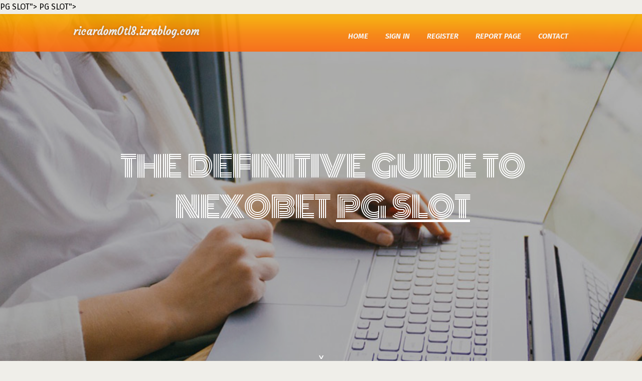

--- FILE ---
content_type: text/html; charset=UTF-8
request_url: https://ricardom0tl8.izrablog.com/27607312/the-definitive-guide-to-nexobet-a-href-https-nexobetvip-net-pg-slot-a
body_size: 5063
content:
<!DOCTYPE html>
<!--[if IE 8]><html class="lt-ie10 lt-ie9 no-js" prefix="og: https://ogp.me/ns#" lang="en"><![endif]-->
<!--[if IE 9]><html class="lt-ie10 no-js" prefix="og: https://ogp.me/ns#" lang="en"><![endif]-->
<!--[if gt IE 9]><!--><html class="no-js" prefix="og: https://ogp.me/ns#" lang="en"><!--<![endif]-->
<head>
<meta charset="utf-8"><meta http-equiv="X-UA-Compatible" content="IE=edge,chrome=1">
<title>The Definitive Guide to nexobet <a href="https://nexobetvip.net/">PG SLOT</a></title>
<meta name="viewport" content="width=device-width,initial-scale=1,viewport-fit=cover">
<meta name="msapplication-tap-highlight" content="no">
<link href="https://cloud.izrablog.com/blog/cdn/style.css" rel="stylesheet">
<meta name="generator" content="izrablog.com">
<meta name="format-detection" content="telephone=no">
<meta property="og:url" content="https://ricardom0tl8.izrablog.com/27607312/the-definitive-guide-to-nexobet-a-href-https-nexobetvip-net-pg-slot-a">
<meta property="og:title" content="The Definitive Guide to nexobet <a href="https://nexobetvip.net/">PG SLOT</a>">
<meta property="og:type" content="article">
<meta property="og:description" content="The Definitive Guide to nexobet <a href="https://nexobetvip.net/">PG SLOT</a>">
<meta property="og:site_name" content="izrablog.com">
<meta property="og:image" content="https://cloud.izrablog.com/blog/images/img06.jpg">
<link rel="canonical" href="https://ricardom0tl8.izrablog.com/27607312/the-definitive-guide-to-nexobet-a-href-https-nexobetvip-net-pg-slot-a" />
<link href="https://cloud.izrablog.com/favicon.ico" rel="shortcut icon" />
</head>
<body class="layout-01 wtf-homepage">
<div class="wnd-page color-red">

<div id="wrapper">

<header id="header">
<div id="layout-section" class="section header header-01 cf design-01 section-media">
<div class="nav-line initial-state cf wnd-fixed">
<div class="section-inner">
<div class="logo logo-default wnd-font-size-90 proxima-nova">
<div class="logo-content">
<div class="text-content-outer"><span class="text-content"><a class="blog_home_link" href="https://ricardom0tl8.izrablog.com"><strong>ricardom0tl8.izrablog.com</strong></a></span>
</div></div></div>

<nav id="menu" role="navigation"><div class="menu-not-loaded">

<ul class="level-1"><li class="wnd-active wnd-homepage">
<li><a href="https://izrablog.com"><span>Home</span></a></li>
<li><a href="https://izrablog.com/sign-in"><span>Sign In</span></a></li>
<li><a href="https://izrablog.com/register"><span>Register</span></a></li>
<li><a href="https://izrablog.com/report"><span>Report page</span></a></li>
<li><a href="https://izrablog.com/contact"><span>Contact</span></a></li>
</ul><span class="more-text">More</span>
</div>
</nav>
  <span style="width:100px; display:none; height:100px; "><a href="https://izrablog.com/new-posts?1">1</a><a href="https://izrablog.com/new-posts?2">2</a><a href="https://izrablog.com/new-posts?3">3</a><a href="https://izrablog.com/new-posts?4">4</a><a href="https://izrablog.com/new-posts?5">5</a></span>

<div id="menu-mobile" class="hidden"><a href="#" id="menu-submit"><span></span>Menu</a></div>

</div>
</div>

</div>
</header>
<main id="main" class="cf" role="main">
<div class="section-wrapper cf">
<div class="section-wrapper-content cf"><div class="section header header-01 cf design-01 section-media wnd-background-image">
<div class="section-bg">
<div class="section-bg-layer wnd-background-image  bgpos-top-center bgatt-scroll" style="background-image:url('https://cloud.izrablog.com/blog/images/img06.jpg')"></div>
<div class="section-bg-layer section-bg-overlay overlay-black-light"></div>
</div>

<div class="header-content cf">
<div class="header-claim">
<div class="claim-content">
<div class="claim-inner">
<div class="section-inner">
<h1><span class="styled-inline-text claim-borders playfair-display"><span><span>THE DEFINITIVE GUIDE TO NEXOBET <A HREF="HTTPS://NEXOBETVIP.NET/">PG SLOT</A></span></span></span></h1>
</div></div></div></div>

<a href="" class="more"></a>

</div>
<div class="header-gradient"></div>
</div><section class="section default-01 design-01 section-white"><div class="section-bg">
<div class="section-bg-layer">

</div>
<div class="section-bg-layer section-bg-overlay"></div>
</div>
<div class="section-inner">
<div class="content cf">
<div>
<div class="column-wrapper cf">
<div><div class="column-content pr" style="width:100%;">
<div><div class="text cf design-01">


<div class="text-content">
<h1><font style="font-size:170%">The Definitive Guide to nexobet <a href="https://nexobetvip.net/">PG SLOT</a></font></h1>
<h2>The Definitive Guide to nexobet <a href="https://nexobetvip.net/">PG SLOT</a></h2>
<h3><em>Blog Article</em></h3>

<p>เว็บสล็อตออนไลน์ฝาก-ถอนไม่มีขั้นต่ำ วอเลท<br><br>เครดิตฟรี ไม่ต้องฝากไม่ต้องแชร์ แค่สมัคร<br><br>ติดต่อรับเครดิตฟรี รับเครดิตทันที ไม่ต้องรอ<br><br>เครดิตฟรี ไม่ต้องฝากไม่ต้องแชร์ แค่สมัคร<br><br>You might be utilizing a browser that isn't supported by Fb, so we have redirected you to an easier Edition to give you the finest knowledge.<br><br>หลังจากที่เลือก ทำรายการตามที่ต้องการแล้ว ให้แจ้งจำนวนเงินที่ต้องการถอนซึ่งอาจจะต้องเป็นไปตามเงื่อนไขข้อกำหนดขั้นต่ำในการถอนเงินของแต่ละเว็บไซต์<br><br>คะแนน โปรโมชั่นโบนัสพิเศษ เข้าเว็บ<br><br>เพื่อให้ผู้เล่นได้ทดสอบตัวเกม และเรียนรู้ตัวเกมที่ต้องการเล่น ให้เกิดความเชี่ยวชาญ เพื่อประกอบการตัดสินใจ ก่อนที่จะวางเดิมพันจริง ๆ<br><br> นโยบายข้อมูลส่วนบุคคล <a href="https://pgslot27122.thechapblog.com/26808734/สล-อตทร-วอเลท-an-overview-a-href-https-nexobetvip-net-pg-slot-a">สล็อตทรูวอเลท</a> <br><br>โอนเงินเข้าไปที่บัญชีของทางเว็บไซต์<br><br>กดปุ่ม ถอนเงิน ให้ลูกค้าทำการกดปุ่มถอนเงิน <a href="https://elliottg7lcs.wssblogs.com/27135994/an-unbiased-view-of-สล-อตทร-วอเลท-a-href-https-nexobetvip-net-pg-slot-a">pgslot</a> เพื่อทำการเริ่มเข้าสู่ขั้นตอนการถอนเงิน และกรอกข้อมูลจำนวนเงินที่ต้องการ<br><br>ตอบโจทย์การใช้งานครอบคลุมด้วยออโต้ทั้งระบบ<br><br>This <a href="https://jeffreyw4ewo.widblog.com/81967097/top-สล-อตทร-วอเลท-secrets-a-href-https-nexobetvip-net-pg-slot-a">nexobet vip</a><a href="https://simondcxuq.tblogz.com/5-simple-statements-about-true-wallet-explained-a-href-https-nexobetvip-net-pg-slot-a-41402195">สล็อตทรูวอเลท</a> Web-site is using a safety company to protect by itself from on the net attacks. The action you only executed brought on the security Remedy. There are plenty of actions that might bring about this block together with submitting a particular phrase or phrase, a <a href="https://gregoryg7lc5.free-blogz.com/74328948/not-known-factual-statements-about-สล-อตทร-วอเลท-a-href-https-nexobetvip-net-pg-slot-a">nexobet</a> SQL command or malformed facts.<br><br>การเล่นสล็อตเพื่อทำเงินเป็นสิ่งที่ทุกคนต้องการ แต่จะเล่นอย่างไรไม่ให้โดนโกง สิ่งสำคัญอยู่ที่การเริ่มต้น ตั้งแต่การเลือกเว็บและการเล่น ถ้าหากเราทำได้ถูกเราก็จะไม่ต้องเจอกับคำว่าโดนโกงอย่างแน่นอน ซึ่งการเริ่มต้นเพื่อป้องกันการโดนโกงมีดังนี้<br><br>Related links:<br><br><a href="https://nexobetvip.net/">nexobet</a><br><br><a href="https://nexobetvip.net/">nexobet vip</a><br><br><a href="https://itslot99.cc/">itslot99</a><br><br><a href="https://seoomlet.com/">seo</a><br><br><a href="https://seoomlet.com/%E0%B8%A3%E0%B8%B1%E0%B8%9A%E0%B8%97%E0%B8%B3-seo-%E0%B8%AA%E0%B8%B2%E0%B8%A2%E0%B9%80%E0%B8%97%E0%B8%B2/">รับทำ seo สายเทา</a><br><br><a href="https://sexybaccarat3.com/">บาคาร่า</a></p>
<a href="https://remove.backlinks.live" target="_blank">Report this page</a>
</div>

<div style="display:none"><a href="https://aadammjcf728074.izrablog.com/39933905/%E0%B8%AA%E0%B8%A5-%E0%B8%AD%E0%B8%95%E0%B8%AD%E0%B8%AD%E0%B8%99%E0%B9%84%E0%B8%A5%E0%B8%99-%E0%B8%A1%E0%B8%B2%E0%B9%81%E0%B8%A3%E0%B8%87">1</a><a href="https://jasonyhdw156436.izrablog.com/39933904/%D8%A8%D8%B1%D9%86%D8%A7%D9%85%D8%AC-%D8%A5%D8%AF%D8%A7%D8%B1%D8%A9-%D8%A7%D9%84%D8%A3%D8%B5%D9%88%D9%84-%D8%A7%D9%84%D8%B9%D9%82%D8%A7%D8%B1%D9%8A%D8%A9">2</a><a href="https://dominickjuzdh.izrablog.com/39933903/need-cash-now-legitimate-payday-loan-options">3</a><a href="https://pornofilme27271.izrablog.com/39933902/stylisches-fsk-online-video-mit-uners-auml-ttlicher-schlampe">4</a><a href="https://murrayhhax519966.izrablog.com/39933901/este-russomanno-e-a-defesa-dos-bancos-compreenda-a-controv%C3%A9rsia">5</a><a href="https://emailmarketingcampaigns14445.izrablog.com/39933900/provide-your-home-rapidly-for-cash-in-san-diego-trusted-cash-home-purchasers">6</a><a href="https://harmonyfbdx203232.izrablog.com/39933899/4-steps-to-order-cytotec-online-with-cash-on-delivery">7</a><a href="https://lexierwyo202269.izrablog.com/39933898/dive-into-88m-your-gateway-to-exciting-online-gaming">8</a><a href="https://finntzayx.izrablog.com/39933897/first-avenue-homes-proceedings-secrets">9</a><a href="https://jesseckse599756.izrablog.com/39933896/b%E1%BA%A3ng-hi%E1%BB%87u-qu%E1%BA%A3ng-c%C3%A1o-bavet-ch%E1%BA%A5t-l%C6%B0%E1%BB%A3ng-uy-t%C3%ADn">10</a><a href="https://buytreadmill32195.izrablog.com/39933895/12-stats-about-treadmill-to-make-you-think-about-the-other-people">11</a><a href="https://nicolasvsad829657.izrablog.com/39933894/what-are-some-networking-top-tips-for-experts">12</a><a href="https://holdeniqvxd.izrablog.com/39933893/the-ultimate-guide-to-what-mechanics-guide-narrative-progression-in-storytelling-games">13</a><a href="https://rowan2btj3.izrablog.com/39933892/%EC%98%A8%EB%9D%BC%EC%9D%B8-%EC%8A%AC%EB%A1%AF%EA%B3%BC-%EC%8A%AC%EB%A1%AF%EC%82%AC%EC%9D%B4%ED%8A%B8-%EA%B8%B0%EB%B3%B8-%EC%9D%B4%ED%95%B4">14</a><a href="https://airconditioningreplacemen70098.izrablog.com/39933891/cola-cooling-24-7-air-conditioning-service-in-cape-coral">15</a></div>

</div></div></div></div></div></div></div></div>
</section>
</div></div>

</main>
<footer id="footer" class="cf">
<div class="section-wrapper cf">
<div class="section-wrapper-content cf"><div class="section footer-01 design-01 section-white">
<div class="section-bg">
<div class="section-bg-layer">
</div>
<div class="section-bg-layer section-bg-overlay"></div>
</div>

<div class="footer-columns">

<div class="section-inner">
<div class="column-box column-content pr">
<div class="content cf wnd-no-cols">
<div>
<div class="text cf design-01">

<div class="form block cf design-01">
<form action="" method="post" _lpchecked="1">
<fieldset class="form-fieldset">
<div><div class="form-input form-text cf wnd-form-field wnd-required">
<label for="field-wnd_ShortTextField_297219"><span class="inline-text"><span>Your Name</span></span></label>
<input id="field-wnd_ShortTextField_297219" name="wnd_ShortTextField_297219" required="" value="" type="text" maxlength="150">
</div><div class="form-input form-email cf wnd-form-field wnd-required">
<label for="field-wnd_EmailField_792175"><span class="inline-text"><span>Email</span></span></label>
<input id="field-wnd_EmailField_792175" name="wnd_EmailField_792175" required="" value="@" type="email" maxlength="255">
</div><div class="form-input form-textarea cf wnd-form-field">
<label for="field-wnd_LongTextField_298580"><span class="inline-text"><span>Comment</span></span></label>
<textarea rows="5" id="field-wnd_LongTextField_298580" name="wnd_LongTextField_298580" placeholder="Enter your comment..."></textarea>
</div></div>
</fieldset>
<div class="form-submit cf button-01"><button type="submit" name="send" value="wnd_FormBlock_859870"><span class="text">Submit</span></button></div>
</form>

</div></div></div></div></div>

<div class="column-box column-content pr">
<div class="content cf wnd-no-cols">
<div>
<div class="text cf design-01">
<div class="text-content"><h1>Comments</h1>

<h2>Unique visitors</h2>
<p>624 Visitors</p>
<h2>Report page</h2>
<p><a href="https://izrablog.com/report" target="_blank" rel="nofollow" >Report website</a></p>
<h2>Contact Us</h2>
<p><a href="https://izrablog.com/contact" target="_blank" rel="nofollow" >Contact</a></p>
</div></div></div></div></div>

<div class="column-box column-content pr">
<div class="map block design-01" style="margin-left:0%;margin-right:0%;">
<div class="map-content" id="wnd_MapBlock_872894_container" style="position:relative;padding-bottom:97.67%;">

</div>
</div>
</div>
</div>
<div class="background-stripe"></div>
</div>
    

<div class="footer-line">
<div class="section-inner">
<div class="footer-texts">
<div class="copyright cf">
<div class="copyright-content">
<span class="inline-text">
<span>© 2026&nbsp;All rights reserved</span>
</span>
</div>
</div>
<div class="system-footer cf">
<div class="system-footer-content"><div class="sf">
<div class="sf-content">Powered by <a href="https://izrablog.com" rel="nofollow" target="_blank">izrablog.com</a></div>
</div></div>
</div>
</div>
<div class="lang-select cf">
</div></div></div></div></div></div>

</footer>
</div>
</div>
<div id="fe_footer">
<div id="fe_footer_left"><a href="https://izrablog.com/register" target="_blank">Make a website for free</a></div><a id="fe_footer_right" href="https://izrablog.com/sign-in" target="_blank">Webiste Login</a><span style="display: none;"><a href="https://izrablog.com/forum">forum</a></span>
</div>
<script defer src="https://static.cloudflareinsights.com/beacon.min.js/vcd15cbe7772f49c399c6a5babf22c1241717689176015" integrity="sha512-ZpsOmlRQV6y907TI0dKBHq9Md29nnaEIPlkf84rnaERnq6zvWvPUqr2ft8M1aS28oN72PdrCzSjY4U6VaAw1EQ==" data-cf-beacon='{"version":"2024.11.0","token":"56b8dc5f03ae4239a3040999faa598db","r":1,"server_timing":{"name":{"cfCacheStatus":true,"cfEdge":true,"cfExtPri":true,"cfL4":true,"cfOrigin":true,"cfSpeedBrain":true},"location_startswith":null}}' crossorigin="anonymous"></script>
</body>
</html>